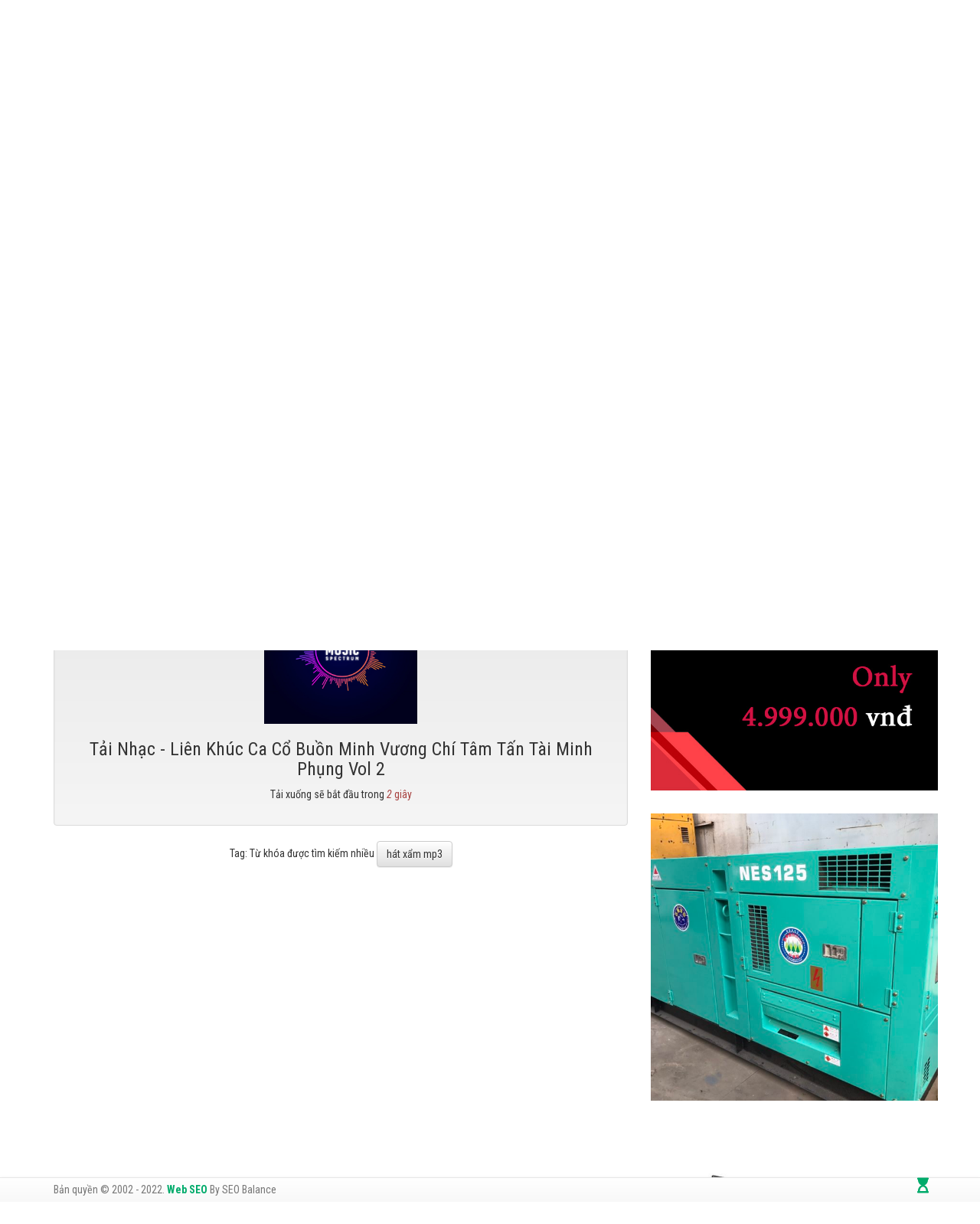

--- FILE ---
content_type: text/html; charset=utf-8
request_url: https://cailuongmp3.com/tai-nhac/lien-khuc-ca-co-buon-minh-vuong-chi-tam-tan-tai-minh-phung-vol-2
body_size: 9346
content:
<!DOCTYPE html><html lang=vi><head><meta charset=utf-8><meta http-equiv=X-UA-Compatible content="IE=edge"><meta http-equiv=audience content=General><meta http-equiv=content-language content=vi><title>T&#x1EA3;i nh&#x1EA1;c - Li&#xEA;n Kh&#xFA;c Ca C&#x1ED5; Bu&#x1ED3;n Minh V&#x1B0;&#x1A1;ng Ch&#xED; T&#xE2;m T&#x1EA5;n T&#xE0;i Minh Ph&#x1EE5;ng Vol 2 - C&#x1EA3;i L&#x1B0;&#x1A1;ng MP3</title><meta name=google-site-verification content=""><meta name=dmca-site-verification content=cHFOK0puSFpJVk05TXMzTzRHMmRNUT090><meta name=description content="Tải nhạc - Liên Khúc Ca Cổ Buồn Minh Vương Chí Tâm Tấn Tài Minh Phụng Vol 2. Tuyển Chọn Dân Ca Ví Dặm Mp3 Cổ, Xưa Và Nay Hay Nhất, Dân Ca Xứ Nghệ Mới Nhất."><meta name=keywords content="Tải nhạc - liên khúc ca cổ buồn minh vương chí tâm tấn tài minh phụng vol 2,ca vong co mp3,ca vong co moi nhat,ca vong co,ca co,ca co hay nhat,hat ca vong co,vong co hay"><meta name=viewport content="width=device-width, initial-scale=1"><meta name=robots content=index,follow><meta name=revisit-after content="1 days"><meta name=language content=Vietnamese><meta name=copyright content=cailuongmp3.com><meta name=author content=cailuongmp3.com><meta name=GENERATOR content=cailuongmp3.com><meta name=resource-type content=Document><meta name=distribution content=Global><meta name=geo.region content=VN><meta name=geo.placename content="Việt Nam"><meta name=geo.position content="10.85499 ,106.650504"><meta name=ICBM content="10.85499 ,106.650504"><meta http-equiv=content-style-type content=text/css><meta http-equiv=content-script-type content=text/javascript><link href=/favicon.ico type=image/x-icon rel=icon><link rel=alternate href=https://cailuongmp3.com/tai-nhac/lien-khuc-ca-co-buon-minh-vuong-chi-tam-tan-tai-minh-phung-vol-2 hreflang=vi-vn><link rel=canonical href=https://cailuongmp3.com/tai-nhac/lien-khuc-ca-co-buon-minh-vuong-chi-tam-tan-tai-minh-phung-vol-2><link href=/www.google-analytics.com rel=dns-prefetch><link href="/www.googletagmanager.com/" rel=dns-prefetch><meta itemprop=datePublished content=1/3/2022><meta property=fb:app_id content=415022046317264><meta property=og:type content=Tag><meta property=og:image itemprop=image content=https://cailuongmp3.com/uploads/media/audio/bb4b302c-2759-4fb2-9ea5-87751d605f5a.jpg><meta property=og:url itemprop=url content=https://cailuongmp3.com><meta property=og:title content="Liên Khúc Ca Cổ Buồn Minh Vương Chí Tâm Tấn Tài Minh Phụng Vol 2"><meta property=og:description content="Liên Khúc Ca Cổ Buồn Minh Vương Chí Tâm Tấn Tài Minh Phụng Vol 2. Tuyển Chọn Dân Ca Ví Dặm Mp3 Cổ, Xưa Và Nay Hay Nhất, Dân Ca Xứ Nghệ Mới Nhất."><meta property=article:tag content="Liên Khúc Ca Cổ Buồn Minh Vương Chí Tâm Tấn Tài Minh Phụng Vol 2"><meta property=article:section content="Liên Khúc Ca Cổ Buồn Minh Vương Chí Tâm Tấn Tài Minh Phụng Vol 2"><meta name=twitter:card value=summary><meta name=twitter:url content=https://cailuongmp3.com><meta name=twitter:title content="Liên Khúc Ca Cổ Buồn Minh Vương Chí Tâm Tấn Tài Minh Phụng Vol 2"><meta name=twitter:description content="Liên Khúc Ca Cổ Buồn Minh Vương Chí Tâm Tấn Tài Minh Phụng Vol 2. Tuyển Chọn Dân Ca Ví Dặm Mp3 Cổ, Xưa Và Nay Hay Nhất, Dân Ca Xứ Nghệ Mới Nhất."><meta name=twitter:image content=https://cailuongmp3.com/uploads/media/audio/bb4b302c-2759-4fb2-9ea5-87751d605f5a.jpg><meta name=twitter:site content="Cải Lương MP3"><meta name=twitter:creator content="Cải Lương MP3"><meta name=dc.language content=vietnamese><meta name=dc.source content=https://cailuongmp3.com><meta name=dc.title content="Liên Khúc Ca Cổ Buồn Minh Vương Chí Tâm Tấn Tài Minh Phụng Vol 2"><meta name=dc.keywords content="liên khúc ca cổ buồn minh vương chí tâm tấn tài minh phụng vol 2, ca vong co mp3, ca vong co moi nhat, ca vong co, ca co, ca co hay nhat, hat ca vong co, vong co hay"><meta name=dc.description content="Liên Khúc Ca Cổ Buồn Minh Vương Chí Tâm Tấn Tài Minh Phụng Vol 2. Tuyển Chọn Dân Ca Ví Dặm Mp3 Cổ, Xưa Và Nay Hay Nhất, Dân Ca Xứ Nghệ Mới Nhất."><meta name=dc.publisher content="Cải Lương MP3"><noscript id=deferred-styles><link rel=stylesheet href=https://use.fontawesome.com/releases/v5.0.13/css/all.css integrity=sha384-DNOHZ68U8hZfKXOrtjWvjxusGo9WQnrNx2sqG0tfsghAvtVlRW3tvkXWZh58N9jp crossorigin=anonymous><link href="https://fonts.googleapis.com/css?family=Roboto:400,500,700,400italic,500italic,700italic|Roboto+Condensed:400,700,400italic,700italic&amp;subset=latin,vietnamese,latin-ext" media=screen rel=stylesheet></noscript><link rel=stylesheet href="/theme/css/bundle.min.css?v=StOxXN7Z33pqM7nKRFtz6AlWggC7cm446T0a1aF94eo"><script type=application/ld+json>{"@context":"http://schema.org","@type":"WebSite","name":"Search Of C&#x1EA3;i L&#x1B0;&#x1A1;ng MP3","url":"https://cailuongmp3.com","potentialAction":{"@type":"SearchAction","target":"https://cailuongmp3.com/tim-kiem?v={search_term_string}","query-input":"required name=search_term_string"}}</script><noscript><img height=1 width=1 style=display:none src="https://www.facebook.com/tr?id=1167851196593362&amp;ev=PageView&amp;noscript=1"></noscript><noscript><img height=1 width=1 style=display:none src="https://www.facebook.com/tr?id=1376918409024199&amp;ev=PageView&amp;noscript=1"></noscript><script async src="https://pagead2.googlesyndication.com/pagead/js/adsbygoogle.js?client=ca-pub-8972827889671506" crossorigin=anonymous></script><body id=app><header id=header class=hidden itemscope itemtype=https://schema.org/WPHeader></header><aside id=sidebar-primary-sidebar class=hidden role=complementary aria-label="Primary Sidebar Sidebar" itemscope itemtype=https://schema.org/WPSideBar></aside><div class="navbar navbar-inverse tab-header hide"><div class=container><div class=row><div class=col-sm-3></div><div class=col-sm-9><div class="navbar-right wrapp-search"><script>function toSearch(){var txtS=document.getElementById("txtContentSearch").value;if(txtS!=""&&txtS!="Nhập từ khóa tìm kiếm...")
window.location="/tim-kiem?searchtext="+txtS+"&searchmode=exactphrase";else{return false;}}
function runScript(e){if(e.keyCode==13){toSearch();return false;}}</script><input onkeypress="return runScript(event)" id=txtContentSearch type=text class=form-control placeholder="Nhập từ khóa tìm kiếm..."> <input type=button class="btn btn-default" value="Tìm kiếm" onclick=toSearch()><div class=clr></div></div><div class="navbar-right wrapp-search"><a href=/trang/tai-khoan/video>Chia sẻ video</a>&nbsp;|&nbsp;<a href=/trang/tai-khoan/video class=link>Album ảnh</a></div></div></div></div></div><div class="navbar navbar-default" role=navigation><div class=container><div class=navbar-header><button type=button class=navbar-toggle data-toggle=collapse data-target=.navbar-collapse> <span class=sr-only>Toggle navigation</span> <span class=icon-bar></span> <span class=icon-bar></span> <span class=icon-bar></span> </button> <a class=navbar-brand href="/"> <i class="fa fa-home"></i> </a></div><div class="collapse navbar-collapse"><ul class="nav menu-3level"><li class=nav-item><a class=nav-link href=/tan-co-giao-duyen title="Tân Cổ Giao Duyên">T&#xE2;n C&#x1ED5; Giao Duy&#xEA;n</a><li class=nav-item><a class=nav-link href=/dan-ca-quan-ho title="Dân Ca Quan Họ">D&#xE2;n Ca Quan H&#x1ECD;</a><li class=nav-item><a class=nav-link href=/hat-cheo title="Hát Chèo">H&#xE1;t Ch&#xE8;o</a><li class=nav-item><a class=nav-link href=/trich-doan-tan-co title="Trích Đoạn Tân Cổ">Tr&#xED;ch &#x110;o&#x1EA1;n T&#xE2;n C&#x1ED5;</a><li class=nav-item><a class=nav-link href=/ca-vong-co title="Ca Vọng Cổ">Ca V&#x1ECD;ng C&#x1ED5;</a><li class=nav-item><a class=nav-link href=/trich-doan-cai-luong title="Trích Đoạn Cải Lương">Tr&#xED;ch &#x110;o&#x1EA1;n C&#x1EA3;i L&#x1B0;&#x1A1;ng</a><li class=nav-item><a class=nav-link href=/hat-chau-van title="Hát Chầu Văn">H&#xE1;t Ch&#x1EA7;u V&#x103;n</a><li class=nav-item><a class=nav-link href=/tuong-cai-luong title="Tuồng Cải Lương">Tu&#x1ED3;ng C&#x1EA3;i L&#x1B0;&#x1A1;ng</a><li class=nav-item><a class=nav-link href=/hat-xam title="Hát Xẩm">H&#xE1;t X&#x1EA9;m</a><li class=nav-item><a class=nav-link href=/hat-xoan title="Hát Xoan">H&#xE1;t Xoan</a><li class=nav-item><a class=nav-link href=/ca-tru title="Ca Trù">Ca Tr&#xF9;</a><li class=nav-item><a class=nav-link href=/dan-ca-vi-giam title="Dân Ca Ví Giặm">D&#xE2;n Ca V&#xED; Gi&#x1EB7;m</a><li class=nav-item><a class=nav-link href=/top-list title=Top>Top</a><li class=nav-item><a class=nav-link href=/bai-viet title=Blog>Blog</a></ul></div></div></div><div class=container><div id=main_area><div class=row><div class=col-xs-12 id=slider><div class=row><div class=col-sm-8 id=carousel-bounding-box><div class="carousel slide" id=myCarousel><div class=carousel-inner><div class="active item" data-slide-number=0><a href=/dan-ca-quan-ho title="Dân Ca Quan Họ"> <img src=/theme/images/slides/dan-ca-quan-ho-730x400.jpg alt="Dân Ca Quan Họ"> </a></div><div class=item data-slide-number=1><a href=/hat-chau-van title="Hát Chầu Văn"> <img src=/theme/images/slides/hat-chau-van-730x400.jpg alt="Hát Chầu Văn"> </a></div><div class=item data-slide-number=2><a href=/tuong-cai-luong title="Tuồng Cải Lương"> <img src=/theme/images/slides/tuong-cai-luong-730x400.jpg alt="Tuồng Cải Lương"> </a></div><div class=item data-slide-number=3><a href=/trich-doan-cai-luong title="Trích Đoạn Cải Lương"> <img src=/theme/images/slides/trich-doan-cai-luong-730x400.jpg alt="Trích Đoạn Cải Lương"> </a></div><div class=item data-slide-number=4><a href=/hat-cheo title="Hát Chèo"> <img src=/theme/images/slides/hat-cheo-730x400.jpg alt="Hát Chèo"> </a></div><div class=item data-slide-number=5><a href=# title="Tân Cổ Giao Duyên"> <img src=/theme/images/slides/tan-co-giao-duyen-730x400.jpg alt="Tân Cổ Giao Duyên"> </a></div></div><a class="left carousel-control" href=#myCarousel role=button data-slide=prev> <span class="glyphicon glyphicon-chevron-left"></span> </a> <a class="right carousel-control" href=#myCarousel role=button data-slide=next> <span class="glyphicon glyphicon-chevron-right"></span> </a></div></div><div class=col-sm-4 id=carousel-text></div><div id=slide-content style=display:none><div id=slide-content-0><h2>D&#xE2;n Ca Quan H&#x1ECD;</h2><p>T&#x1ED5;ng h&#x1EE3;p c&#xE1;c b&#xE0;i D&#xE2;n Ca Quan H&#x1ECD; Vi&#x1EC7;t Nam t&#x1EEB; x&#x1B0;a t&#x1EDB;i nay. Xem chi ti&#x1EBF;t b&#xEA;n d&#x1B0;&#x1EDB;i.<p class=sub-text>October 22 2020 - <a href=/dan-ca-quan-ho>Xem thêm</a></div><div id=slide-content-1><h2>H&#xE1;t Ch&#x1EA7;u V&#x103;n</h2><p>Tuy&#x1EC3;n t&#x1EAD;p c&#xE1;c ca kh&#xFA;c h&#xE1;t Ch&#x1EA7;u V&#x103;n hay nh&#x1EA5;t &#x1EDF; Vi&#x1EC7;t Nam. Kh&#xF4;ng th&#x1EC3; kh&#xF4;ng nghe th&#x1EED;.<p class=sub-text>October 22 2020 - <a href=/hat-chau-van>Xem thêm</a></div><div id=slide-content-2><h2>Tu&#x1ED3;ng C&#x1EA3;i L&#x1B0;&#x1A1;ng</h2><p>Nh&#x1EEF;ng v&#x1EDF; tu&#x1ED3;ng c&#x1EA3;i l&#x1B0;&#x1A1;ng t&#x1EEB; tr&#x1B0;&#x1EDB;c 1975 &#x111;&#x1EBF;n 2023 &#x111;&#x1B0;&#x1EE3;c tuy&#x1EC3;n ch&#x1ECD;n t&#x1EA1;i cailuongmp3.com<p class=sub-text>October 22 2020 - <a href=/tuong-cai-luong>Xem thêm</a></div><div id=slide-content-3><h2>Tr&#xED;ch &#x110;o&#x1EA1;n C&#x1EA3;i L&#x1B0;&#x1A1;ng</h2><p>C&#xE1;c tr&#xED;ch &#x111;o&#x1EA1;n c&#x1EA3;i l&#x1B0;&#x1A1;ng n&#x1ED5;i ti&#x1EBF;ng c&#x1EE7;a c&#xE1;c ngh&#x1EC7; s&#x129; C&#x1EA3;i L&#x1B0;&#x1A1;ng nh&#x1B0; V&#x169; Linh, Kim T&#x1EED; Long, Ng&#x1ECD;c Huy&#x1EC1;n ... hay nh&#x1EA5;t m&#x1ECD;i th&#x1EDD;i &#x111;&#x1EA1;i.<p class=sub-text>October 22 2020 - <a href=/trich-doan-cai-luong>Xem thêm</a></div><div id=slide-content-4><h2>H&#xE1;t Ch&#xE8;o</h2><p>M&#x1ED9;t ngh&#x1EC7; thu&#x1EAD;t truy&#x1EC1;n th&#x1ED1;ng mi&#x1EC1;n B&#x1EAF;c mang &#x111;&#x1EAD;m b&#x1EA3;n s&#x1EAF;c d&#xE2;n t&#x1ED9;c &#x111;&#x1B0;&#x1EE3;c t&#x1ED5;ng h&#x1EE3;p t&#x1EA1;i &#x111;&#xE2;y.<p class=sub-text>October 22 2020 - <a href=/hat-cheo>Xem thêm</a></div><div id=slide-content-5><h2>T&#xE2;n C&#x1ED5; Giao Duy&#xEA;n</h2><p>N&#xF3;i &#x111;&#x1EBF;n T&#xE2;n C&#x1ED5; Giao Duy&#xEA;n l&#xE0; n&#xF3;i &#x111;&#x1EBF;n T&#xE2;n Nh&#x1EA1;c Vi&#x1EC7;t Nam v&#xE0;o giai &#x111;o&#x1EA1;n ph&#xE1;t tri&#x1EC3;n c&#x1EE7;a n&#x1EC1;n ngh&#x1EC7; thu&#x1EAD;t Nam B&#x1ED9; n&#xF3;i ri&#xEA;ng, Vi&#x1EC7;t Nam n&#xF3;i chung.<p class=sub-text>October 22 2020 - <a href=#>Xem thêm</a></div></div></div></div></div><div class="row hidden-xs" id=slider-thumbs><ul class=hide-bullets><li class=col-sm-2><a class=thumbnail id=carousel-selector-0> <img src=/theme/images/slides/dan-ca-quan-ho-730x400.jpg alt="Dân Ca Quan Họ"> </a><li class=col-sm-2><a class=thumbnail id=carousel-selector-1> <img src=/theme/images/slides/hat-chau-van-730x400.jpg alt="Hát Chầu Văn"> </a><li class=col-sm-2><a class=thumbnail id=carousel-selector-2> <img src=/theme/images/slides/tuong-cai-luong-730x400.jpg alt="Tuồng Cải Lương"> </a><li class=col-sm-2><a class=thumbnail id=carousel-selector-3> <img src=/theme/images/slides/trich-doan-cai-luong-730x400.jpg alt="Trích Đoạn Cải Lương"> </a><li class=col-sm-2><a class=thumbnail id=carousel-selector-4> <img src=/theme/images/slides/hat-cheo-730x400.jpg alt="Hát Chèo"> </a><li class=col-sm-2><a class=thumbnail id=carousel-selector-5> <img src=/theme/images/slides/tan-co-giao-duyen-730x400.jpg alt="Tân Cổ Giao Duyên"> </a></ul></div></div></div><div class="container wrapp-content"><div class=row><div class="col-lg-8 col-md-8 col-sm-12 page-main"><div class="panel panel-default"><div class="panel-heading wrapp-heading"><h1 class=panel-title>Tải Nhạc - Li&#xEA;n Kh&#xFA;c Ca C&#x1ED5; Bu&#x1ED3;n Minh V&#x1B0;&#x1A1;ng Ch&#xED; T&#xE2;m T&#x1EA5;n T&#xE0;i Minh Ph&#x1EE5;ng Vol 2</h1><div class=breadcrumbs><a rel=v:url property=v:title href="/" title="Trang chủ">Trang chủ</a>&nbsp;<i class="fa fa-angle-right" aria-hidden=true></i>&nbsp;<a rel=v:url property=v:title href=/ca-vong-co title="Ca Vọng Cổ">Ca Vọng Cổ</a>&nbsp;<i class="fa fa-angle-right" aria-hidden=true></i>&nbsp;<span></span></div></div><div class="panel-body text-center"><div class=well><img width=200 class="crounded mx-auto d-block lazy" data-original=/theme/images/logo.jpg alt="Tải Nhạc - Liên Khúc Ca Cổ Buồn Minh Vương Chí Tâm Tấn Tài Minh Phụng Vol 2"><h3 class=card-title>Tải Nhạc - Li&#xEA;n Kh&#xFA;c Ca C&#x1ED5; Bu&#x1ED3;n Minh V&#x1B0;&#x1A1;ng Ch&#xED; T&#xE2;m T&#x1EA5;n T&#xE0;i Minh Ph&#x1EE5;ng Vol 2</h3><p class=card-text>Tải xuống sẽ bắt đầu trong <span class=text-danger><i id=download-audio>5</i> giây</span></p><a id=link-audio href=/uploads/media/mp3/ed26bc0b-9740-4b8e-878c-1bf1fe9b76c1.mp3 target=_blank class="btn btn-primary hide">Tải nhạc MP3 về máy tính.</a></div><p>Tag: Từ kh&oacute;a được t&igrave;m kiếm nhiều <a class="btn btn-default" href=/hat-xam title="hát xẩm mp3">h&aacute;t xẩm mp3</a></div></div></div><div class="col-lg-4 col-md-4 col-sm-12 panel-news-left"><div class="panel panel-default"><div class=panel-body><a href=https://seobalance.net/web class=navbar-right title="web seo"> <img src=/uploads/media/banner/b827203f-7c2c-4bc8-a249-10e161fd8770.jpg alt="web seo"> </a></div></div><div class="panel panel-default"><div class=panel-body><a href=https://banmayphatdiencu.vn/may-phat-dien-cu class=navbar-right title="may phat dien 3 pha"> <img src=/uploads/media/banner/3a4ead0e-6f87-4973-97a6-69e0c4b78c11.jpg alt="may phat dien 3 pha"> </a></div></div><div class="panel panel-default"><div class=panel-body><a href=https://dienmayminh.com/tivi-cu class=navbar-right title="tivi cu"> <img src=/uploads/media/banner/2be29bf1-ed72-4dfb-a231-bf26bef98070.jpg alt="tivi cu"> </a></div></div><div class="panel panel-default"><div class="panel-heading wrapp-heading text-center"><h3 class=panel-title>Tìm kiếm nhiều nhất</h3></div><div class=panel-body><p bis_size="{&#34;x&#34;:20,&#34;y&#34;:20,&#34;w&#34;:822,&#34;h&#34;:62,&#34;abs_x&#34;:555,&#34;abs_y&#34;:244}"><a bis_size="{&#34;x&#34;:20,&#34;y&#34;:22,&#34;w&#34;:75,&#34;h&#34;:14,&#34;abs_x&#34;:555,&#34;abs_y&#34;:246}" class="btn btn-default" href=/hat-xam title="hát xẩm mp3">h&aacute;t xẩm mp3</a><a bis_size="{&#34;x&#34;:95,&#34;y&#34;:22,&#34;w&#34;:78,&#34;h&#34;:14,&#34;abs_x&#34;:630,&#34;abs_y&#34;:246}" class="btn btn-default" href=/hat-xoan title="hát xoan mp3">h&aacute;t xoan mp3</a><a bis_size="{&#34;x&#34;:173,&#34;y&#34;:22,&#34;w&#34;:131,&#34;h&#34;:14,&#34;abs_x&#34;:708,&#34;abs_y&#34;:246}" class="btn btn-default" href=/tan-co-giao-duyen title="tân cổ giao duyên mp3">t&acirc;n cổ giao duy&ecirc;n mp3</a><a bis_size="{&#34;x&#34;:305,&#34;y&#34;:22,&#34;w&#34;:118,&#34;h&#34;:14,&#34;abs_x&#34;:840,&#34;abs_y&#34;:246}" class="btn btn-default" href=/dan-ca-quan-ho title="dân ca quan họ mp3">d&acirc;n ca quan họ mp3</a><a bis_size="{&#34;x&#34;:424,&#34;y&#34;:22,&#34;w&#34;:78,&#34;h&#34;:14,&#34;abs_x&#34;:959,&#34;abs_y&#34;:246}" class="btn btn-default" href=/hat-cheo title="hát chèo mp3">h&aacute;t ch&egrave;o mp3</a><a bis_size="{&#34;x&#34;:502,&#34;y&#34;:22,&#34;w&#34;:125,&#34;h&#34;:14,&#34;abs_x&#34;:1037,&#34;abs_y&#34;:246}" class="btn btn-default" href=/trich-doan-tan-co title="trích đoạn tân cổ mp3">tr&iacute;ch đoạn t&acirc;n cổ mp3</a><a bis_size="{&#34;x&#34;:628,&#34;y&#34;:22,&#34;w&#34;:91,&#34;h&#34;:14,&#34;abs_x&#34;:1163,&#34;abs_y&#34;:246}" class="btn btn-default" href=/ca-vong-co title="ca vọng cổ mp3">ca vọng cổ mp3</a><a bis_size="{&#34;x&#34;:20,&#34;y&#34;:22,&#34;w&#34;:816,&#34;h&#34;:35,&#34;abs_x&#34;:555,&#34;abs_y&#34;:246}" class="btn btn-default" href=/trich-doan-cai-luong title="trích đoạn cải lương mp3">tr&iacute;ch đoạn cải lương mp3</a><a bis_size="{&#34;x&#34;:45,&#34;y&#34;:43,&#34;w&#34;:103,&#34;h&#34;:14,&#34;abs_x&#34;:580,&#34;abs_y&#34;:267}" class="btn btn-default" href=/hat-chau-van title="hát chầu văn mp3">h&aacute;t chầu văn mp3</a><a bis_size="{&#34;x&#34;:148,&#34;y&#34;:43,&#34;w&#34;:119,&#34;h&#34;:14,&#34;abs_x&#34;:683,&#34;abs_y&#34;:267}" class="btn btn-default" href=/tuong-cai-luong title="tuồng cải lương mp3">tuồng cải lương mp3</a><a bis_size="{&#34;x&#34;:268,&#34;y&#34;:43,&#34;w&#34;:61,&#34;h&#34;:14,&#34;abs_x&#34;:803,&#34;abs_y&#34;:267}" class="btn btn-default" href=/ca-tru title="ca trù mp3">ca tr&ugrave; mp3</a><a bis_size="{&#34;x&#34;:329,&#34;y&#34;:43,&#34;w&#34;:110,&#34;h&#34;:14,&#34;abs_x&#34;:864,&#34;abs_y&#34;:267}" class="btn btn-default" href=/dan-ca-vi-giam title="dân ca ví giặm mp3">d&acirc;n ca v&iacute; dặm mp3</a><a bis_size="{&#34;x&#34;:440,&#34;y&#34;:43,&#34;w&#34;:46,&#34;h&#34;:14,&#34;abs_x&#34;:975,&#34;abs_y&#34;:267}" class="btn btn-default" href=/hat-xam title="hát xẩm">h&aacute;t xẩm</a><a bis_size="{&#34;x&#34;:486,&#34;y&#34;:43,&#34;w&#34;:49,&#34;h&#34;:14,&#34;abs_x&#34;:1021,&#34;abs_y&#34;:267}" class="btn btn-default" href=/hat-xoan title="hát xoan">h&aacute;t xoan</a><a bis_size="{&#34;x&#34;:536,&#34;y&#34;:43,&#34;w&#34;:102,&#34;h&#34;:14,&#34;abs_x&#34;:1071,&#34;abs_y&#34;:267}" class="btn btn-default" href=/tan-co-giao-duyen title="tân cổ giao duyên">t&acirc;n cổ giao duy&ecirc;n</a><a bis_size="{&#34;x&#34;:639,&#34;y&#34;:43,&#34;w&#34;:89,&#34;h&#34;:14,&#34;abs_x&#34;:1174,&#34;abs_y&#34;:267}" class="btn btn-default" href=/dan-ca-quan-ho title="dân ca quan họ">d&acirc;n ca quan họ</a><a bis_size="{&#34;x&#34;:728,&#34;y&#34;:43,&#34;w&#34;:49,&#34;h&#34;:14,&#34;abs_x&#34;:1263,&#34;abs_y&#34;:267}" class="btn btn-default" href=/hat-cheo title="hát chèo">h&aacute;t ch&egrave;o</a><a bis_size="{&#34;x&#34;:20,&#34;y&#34;:43,&#34;w&#34;:816,&#34;h&#34;:35,&#34;abs_x&#34;:555,&#34;abs_y&#34;:267}" class="btn btn-default" href=/trich-doan-tan-co title="trích đoạn tân cổ">tr&iacute;ch đoạn t&acirc;n cổ</a><a bis_size="{&#34;x&#34;:55,&#34;y&#34;:63,&#34;w&#34;:62,&#34;h&#34;:14,&#34;abs_x&#34;:590,&#34;abs_y&#34;:287}" class="btn btn-default" href=/ca-vong-co title="ca vọng cổ">ca vọng cổ</a><a bis_size="{&#34;x&#34;:118,&#34;y&#34;:63,&#34;w&#34;:116,&#34;h&#34;:14,&#34;abs_x&#34;:653,&#34;abs_y&#34;:287}" class="btn btn-default" href=/trich-doan-cai-luong title="trích đoạn cải lương">tr&iacute;ch đoạn cải lương</a><a bis_size="{&#34;x&#34;:234,&#34;y&#34;:63,&#34;w&#34;:74,&#34;h&#34;:14,&#34;abs_x&#34;:769,&#34;abs_y&#34;:287}" class="btn btn-default" href=/hat-chau-van title="hát chầu văn">h&aacute;t chầu văn</a><a bis_size="{&#34;x&#34;:308,&#34;y&#34;:63,&#34;w&#34;:90,&#34;h&#34;:14,&#34;abs_x&#34;:843,&#34;abs_y&#34;:287}" class="btn btn-default" href=/tuong-cai-luong title="tuồng cải lương">tuồng cải lương</a><a bis_size="{&#34;x&#34;:399,&#34;y&#34;:63,&#34;w&#34;:32,&#34;h&#34;:14,&#34;abs_x&#34;:934,&#34;abs_y&#34;:287}" class="btn btn-default" href=/ca-tru title="ca trù mp3">ca tr&ugrave;</a><a bis_size="{&#34;x&#34;:432,&#34;y&#34;:63,&#34;w&#34;:81,&#34;h&#34;:14,&#34;abs_x&#34;:967,&#34;abs_y&#34;:287}" class="btn btn-default" href=/dan-ca-vi-giam title="dân ca ví giặm">d&acirc;n ca v&iacute; dặm</a>&nbsp;<a bis_size="{&#34;x&#34;:517,&#34;y&#34;:63,&#34;w&#34;:168,&#34;h&#34;:14,&#34;abs_x&#34;:1052,&#34;abs_y&#34;:287}" href=https://banmayphatdiencu.vn/thu-mua-may-phat-dien title="thu mua máy phát điện 3 pha">thu mua m&aacute;y ph&aacute;t điện 3 pha</a>&nbsp;<a bis_size="{&#34;x&#34;:689,&#34;y&#34;:63,&#34;w&#34;:135,&#34;h&#34;:14,&#34;abs_x&#34;:1224,&#34;abs_y&#34;:287}" href=https://banmayphatdiencu.vn/may-phat-dien-cu title="máy phát điện 3 pha cũ">m&aacute;y ph&aacute;t điện 3 pha cũ</a></div></div><div class="panel panel-default"><div class="panel-heading wrapp-heading text-center"><h3 class=panel-title><a href=/top-list> Top List xem nhiều nhất </a></h3></div><div class="panel-body service-left"><div class=box-news><h5 class=title><i class="fa fa-list-alt"></i> <a href=/top-list/ca-khuc-tan-co-giao-duyen-hay-nhat-tuyen-chon title="TOP 10  Ca Khúc Tân Cổ Giao Duyên Hay Nhất Tuyển Chọn">TOP 10 Ca Kh&#xFA;c T&#xE2;n C&#x1ED5; Giao Duy&#xEA;n Hay Nh&#x1EA5;t Tuy&#x1EC3;n Ch&#x1ECD;n</a></h5></div><div class=box-news><h5 class=title><i class="fa fa-list-alt"></i> <a href=/top-list/ca-khuc-dan-ca-quan-ho-nghe-nhieu-nhat title="TOP 10  Ca khúc Dân Ca Quan Họ nghe nhiều nhất">TOP 10 Ca kh&#xFA;c D&#xE2;n Ca Quan H&#x1ECD; nghe nhi&#x1EC1;u nh&#x1EA5;t</a></h5></div><div class=box-news><h5 class=title><i class="fa fa-list-alt"></i> <a href=/top-list/ca-khuc-hat-cheo-duoc-binh-chon-nhieu-nhat title="TOP 10  Ca khúc Hát Chèo được bình chọn nhiều nhất">TOP 10 Ca kh&#xFA;c H&#xE1;t Ch&#xE8;o &#x111;&#x1B0;&#x1EE3;c b&#xEC;nh ch&#x1ECD;n nhi&#x1EC1;u nh&#x1EA5;t</a></h5></div><div class=box-news><h5 class=title><i class="fa fa-list-alt"></i> <a href=/top-list/ca-khuc-hat-cheo-mp3-hay-nhat title="TOP 10  Ca khúc Hát Chèo mp3 hay nhất">TOP 10 Ca kh&#xFA;c H&#xE1;t Ch&#xE8;o mp3 hay nh&#x1EA5;t</a></h5></div><div class=box-news><h5 class=title><i class="fa fa-list-alt"></i> <a href=/top-list/ca-khuc-hat-cheo-nghe-nhieu-nhat title="TOP 10  Ca khúc Hát Chèo nghe nhiều nhất">TOP 10 Ca kh&#xFA;c H&#xE1;t Ch&#xE8;o nghe nhi&#x1EC1;u nh&#x1EA5;t</a></h5></div><div class=box-news><h5 class=title><i class="fa fa-list-alt"></i> <a href=/top-list/ca-khuc-trich-doan-cai-luong-hay-nhat-tuyen-chon title="TOP 5  Ca Khúc Trích Đoạn Cải Lương Hay Nhất Tuyển Chọn">TOP 5 Ca Kh&#xFA;c Tr&#xED;ch &#x110;o&#x1EA1;n C&#x1EA3;i L&#x1B0;&#x1A1;ng Hay Nh&#x1EA5;t Tuy&#x1EC3;n Ch&#x1ECD;n</a></h5></div><div class=box-news><h5 class=title><i class="fa fa-list-alt"></i> <a href=/top-list/ca-khuc-trich-doan-cai-luong-mp3-hay-nhat title="TOP 5  Ca khúc Trích Đoạn Cải Lương mp3 hay nhất">TOP 5 Ca kh&#xFA;c Tr&#xED;ch &#x110;o&#x1EA1;n C&#x1EA3;i L&#x1B0;&#x1A1;ng mp3 hay nh&#x1EA5;t</a></h5></div><div class=box-news><h5 class=title><i class="fa fa-list-alt"></i> <a href=/top-list/ca-khuc-trich-doan-cai-luong-nghe-nhieu-nhat title="TOP 5  Ca khúc Trích Đoạn Cải Lương nghe nhiều nhất">TOP 5 Ca kh&#xFA;c Tr&#xED;ch &#x110;o&#x1EA1;n C&#x1EA3;i L&#x1B0;&#x1A1;ng nghe nhi&#x1EC1;u nh&#x1EA5;t</a></h5></div><div class=box-news><h5 class=title><i class="fa fa-list-alt"></i> <a href=/top-list/ca-khuc-hat-chau-van-tai-nhieu-nhat title="TOP 5  Ca khúc Hát Chầu Văn tải nhiều nhất">TOP 5 Ca kh&#xFA;c H&#xE1;t Ch&#x1EA7;u V&#x103;n t&#x1EA3;i nhi&#x1EC1;u nh&#x1EA5;t</a></h5></div><div class=box-news><h5 class=title><i class="fa fa-list-alt"></i> <a href=/top-list/ca-khuc-hat-chau-van-nghe-nhieu-nhat title="TOP 5  Ca khúc Hát Chầu Văn nghe nhiều nhất">TOP 5 Ca kh&#xFA;c H&#xE1;t Ch&#x1EA7;u V&#x103;n nghe nhi&#x1EC1;u nh&#x1EA5;t</a></h5></div><div class=box-news><h5 class=title><i class="fa fa-list-alt"></i> <a href=/top-list/ca-khuc-hat-xoan-tai-nhieu-nhat title="TOP 5  Ca khúc Hát Xoan  tải nhiều nhất">TOP 5 Ca kh&#xFA;c H&#xE1;t Xoan t&#x1EA3;i nhi&#x1EC1;u nh&#x1EA5;t</a></h5></div><div class=box-news><h5 class=title><i class="fa fa-list-alt"></i> <a href=/top-list/ca-khuc-ca-tru-duoc-binh-chon-nhieu-nhat title="TOP 10  Ca khúc Ca Trù được bình chọn nhiều nhất">TOP 10 Ca kh&#xFA;c Ca Tr&#xF9; &#x111;&#x1B0;&#x1EE3;c b&#xEC;nh ch&#x1ECD;n nhi&#x1EC1;u nh&#x1EA5;t</a></h5></div><div class=box-news><h5 class=title><i class="fa fa-list-alt"></i> <a href=/top-list/ca-khuc-ca-tru-hay-nhat-tuyen-chon title="TOP 10  Ca Khúc Ca Trù Hay Nhất Tuyển Chọn">TOP 10 Ca Kh&#xFA;c Ca Tr&#xF9; Hay Nh&#x1EA5;t Tuy&#x1EC3;n Ch&#x1ECD;n</a></h5></div><div class=box-news><h5 class=title><i class="fa fa-list-alt"></i> <a href=/top-list/ca-khuc-ca-tru-mp3-hay-nhat title="TOP 10  Ca khúc Ca Trù mp3 hay nhất">TOP 10 Ca kh&#xFA;c Ca Tr&#xF9; mp3 hay nh&#x1EA5;t</a></h5></div><div class=box-news><h5 class=title><i class="fa fa-list-alt"></i> <a href=/top-list/ca-khuc-ca-tru-nghe-nhieu-nhat title="TOP 10  Ca khúc Ca Trù nghe nhiều nhất">TOP 10 Ca kh&#xFA;c Ca Tr&#xF9; nghe nhi&#x1EC1;u nh&#x1EA5;t</a></h5></div><div class=box-news><h5 class=title><i class="fa fa-list-alt"></i> <a href=/top-list/ca-khuc-dan-ca-vi-giam-mp3-hay-nhat title="TOP 10  Ca khúc dân ca ví giặm mp3 hay nhất">TOP 10 Ca kh&#xFA;c d&#xE2;n ca v&#xED; gi&#x1EB7;m mp3 hay nh&#x1EA5;t</a></h5></div><div class=box-news><h5 class=title><i class="fa fa-list-alt"></i> <a href=/top-list/ca-khuc-dan-ca-vi-giam-duoc-binh-chon-nhieu-nhat title="TOP 10  Ca khúc dân ca ví giặm được bình chọn nhiều nhất">TOP 10 Ca kh&#xFA;c d&#xE2;n ca v&#xED; gi&#x1EB7;m &#x111;&#x1B0;&#x1EE3;c b&#xEC;nh ch&#x1ECD;n nhi&#x1EC1;u nh&#x1EA5;t</a></h5></div><div class=box-news><h5 class=title><i class="fa fa-list-alt"></i> <a href=/top-list/ca-khuc-dan-ca-vi-giam-hay-nhat title="TOP 10  Ca khúc dân ca ví giặm hay nhất">TOP 10 Ca kh&#xFA;c d&#xE2;n ca v&#xED; gi&#x1EB7;m hay nh&#x1EA5;t</a></h5></div><div class=box-news><h5 class=title><i class="fa fa-list-alt"></i> <a href=/top-list/ca-khuc-dan-ca-vi-giam-xem-nhieu-nhat title="TOP 10  Ca khúc dân ca ví giặm xem nhiều nhất">TOP 10 Ca kh&#xFA;c d&#xE2;n ca v&#xED; gi&#x1EB7;m xem nhi&#x1EC1;u nh&#x1EA5;t</a></h5></div><div class=box-news><h5 class=title><i class="fa fa-list-alt"></i> <a href=/top-list/ca-khuc-dan-ca-vi-giam-nghe-nhieu-nhat title="TOP 10  Ca khúc dân ca ví giặm nghe nhiều nhất">TOP 10 Ca kh&#xFA;c d&#xE2;n ca v&#xED; gi&#x1EB7;m nghe nhi&#x1EC1;u nh&#x1EA5;t</a></h5></div></div></div><div class="panel panel-default"><div class="panel-heading wrapp-heading text-center"><h3 class=panel-title><a href=/nhac title="Cải Lương MP3"> C&#x1EA3;i L&#x1B0;&#x1A1;ng MP3 mới nhất </a></h3><a href=/nhac class=readmore>Đọc thêm</a></div><div class="panel-body btn-keylink"><div class=box-news><div class=col-xs-4><a href=/nhung-bai-hat-ca-tru-hay-nhat-tuyen-chon-phan-1 title="Những Bài Hát Ca Trù Hay Nhất Tuyển Chọn Phần 1" class=thumb> <img width=320 class=img-responsive src=/uploads/media/audio/30b817ac-8b3d-4898-afd2-84bbf24a1180.jpg alt="Những Bài Hát Ca Trù Hay Nhất Tuyển Chọn Phần 1"> </a></div><div class=col-xs-8><h5><a href=/nhung-bai-hat-ca-tru-hay-nhat-tuyen-chon-phan-1 title="Những Bài Hát Ca Trù Hay Nhất Tuyển Chọn Phần 1">Nh&#x1EEF;ng B&#xE0;i H&#xE1;t Ca Tr&#xF9; Hay Nh&#x1EA5;t Tuy&#x1EC3;n Ch&#x1ECD;n Ph&#x1EA7;n 1</a><span class=view>&nbsp;<i class="fa fa-eye" aria-hidden=true></i>&nbsp;<sup>5428</sup></span></h5><span class=date><i class="fa fa-calendar" aria-hidden=true></i>&nbsp;1/3/2022</span> - <span class=date><i class="fa fa-headphones" aria-hidden=true></i>&nbsp;50:00</span></div><div class=clr></div></div><div class=box-news><div class=col-xs-4><a href=/nhung-bai-hat-ca-tru-hay-nhat-tuyen-chon-phan-2 title="Những Bài Hát Ca Trù Hay Nhất Tuyển Chọn Phần 2" class=thumb> <img width=320 class=img-responsive src=/uploads/media/audio/30b817ac-8b3d-4898-afd2-84bbf24a1180.jpg alt="Những Bài Hát Ca Trù Hay Nhất Tuyển Chọn Phần 2"> </a></div><div class=col-xs-8><h5><a href=/nhung-bai-hat-ca-tru-hay-nhat-tuyen-chon-phan-2 title="Những Bài Hát Ca Trù Hay Nhất Tuyển Chọn Phần 2">Nh&#x1EEF;ng B&#xE0;i H&#xE1;t Ca Tr&#xF9; Hay Nh&#x1EA5;t Tuy&#x1EC3;n Ch&#x1ECD;n Ph&#x1EA7;n 2</a><span class=view>&nbsp;<i class="fa fa-eye" aria-hidden=true></i>&nbsp;<sup>5340</sup></span></h5><span class=date><i class="fa fa-calendar" aria-hidden=true></i>&nbsp;1/3/2022</span> - <span class=date><i class="fa fa-headphones" aria-hidden=true></i>&nbsp;1:01:24</span></div><div class=clr></div></div><div class=box-news><div class=col-xs-4><a href=/tuyen-tap-nhung-bai-hat-ca-tru-tuyet-dinh-cua-quach-thi-ho title="Tuyển Tập Những Bài Hát Ca Trù Tuyệt Đỉnh Của Quách Thị Hồ" class=thumb> <img width=320 class=img-responsive src=/uploads/media/audio/cb992e2c-623f-4409-ab1a-dee2a1979d00.jpg alt="Tuyển Tập Những Bài Hát Ca Trù Tuyệt Đỉnh Của Quách Thị Hồ"> </a></div><div class=col-xs-8><h5><a href=/tuyen-tap-nhung-bai-hat-ca-tru-tuyet-dinh-cua-quach-thi-ho title="Tuyển Tập Những Bài Hát Ca Trù Tuyệt Đỉnh Của Quách Thị Hồ">Tuy&#x1EC3;n T&#x1EAD;p Nh&#x1EEF;ng B&#xE0;i H&#xE1;t Ca Tr&#xF9; Tuy&#x1EC7;t &#x110;&#x1EC9;nh C&#x1EE7;a Qu&#xE1;ch Th&#x1ECB; H&#x1ED3;</a><span class=view>&nbsp;<i class="fa fa-eye" aria-hidden=true></i>&nbsp;<sup>4953</sup></span></h5><span class=date><i class="fa fa-calendar" aria-hidden=true></i>&nbsp;1/3/2022</span> - <span class=date><i class="fa fa-headphones" aria-hidden=true></i>&nbsp;24:07</span></div><div class=clr></div></div><div class=box-news><div class=col-xs-4><a href=/chon-loc-ca-tru-duoc-nghe-nhieu-nhat-cua-viet-nam title="Chọn Lọc Ca Trù Được Nghe Nhiều Nhất Của Việt Nam" class=thumb> <img width=320 class=img-responsive src=/uploads/media/audio/f9f83543-d180-402d-8aee-8401ac346d73.jpg alt="Chọn Lọc Ca Trù Được Nghe Nhiều Nhất Của Việt Nam"> </a></div><div class=col-xs-8><h5><a href=/chon-loc-ca-tru-duoc-nghe-nhieu-nhat-cua-viet-nam title="Chọn Lọc Ca Trù Được Nghe Nhiều Nhất Của Việt Nam">Ch&#x1ECD;n L&#x1ECD;c Ca Tr&#xF9; &#x110;&#x1B0;&#x1EE3;c Nghe Nhi&#x1EC1;u Nh&#x1EA5;t C&#x1EE7;a Vi&#x1EC7;t Nam</a><span class=view>&nbsp;<i class="fa fa-eye" aria-hidden=true></i>&nbsp;<sup>4995</sup></span></h5><span class=date><i class="fa fa-calendar" aria-hidden=true></i>&nbsp;1/3/2022</span> - <span class=date><i class="fa fa-headphones" aria-hidden=true></i>&nbsp;52:28</span></div><div class=clr></div></div><div class=box-news><div class=col-xs-4><a href=/lien-khuc-ca-tru-hong-hong-tuyet-tuyet-hay-va-mui-nhat title="Liên Khúc Ca Trù Hồng Hồng Tuyết Tuyết Hay Và Mùi Nhất" class=thumb> <img width=320 class=img-responsive src=/uploads/media/audio/0a5c3969-46bd-4969-b5e7-cf9781d7aeec.jpg alt="Liên Khúc Ca Trù Hồng Hồng Tuyết Tuyết Hay Và Mùi Nhất"> </a></div><div class=col-xs-8><h5><a href=/lien-khuc-ca-tru-hong-hong-tuyet-tuyet-hay-va-mui-nhat title="Liên Khúc Ca Trù Hồng Hồng Tuyết Tuyết Hay Và Mùi Nhất">Li&#xEA;n Kh&#xFA;c Ca Tr&#xF9; H&#x1ED3;ng H&#x1ED3;ng Tuy&#x1EBF;t Tuy&#x1EBF;t Hay V&#xE0; M&#xF9;i Nh&#x1EA5;t</a><span class=view>&nbsp;<i class="fa fa-eye" aria-hidden=true></i>&nbsp;<sup>5170</sup></span></h5><span class=date><i class="fa fa-calendar" aria-hidden=true></i>&nbsp;1/3/2022</span> - <span class=date><i class="fa fa-headphones" aria-hidden=true></i>&nbsp;53:32</span></div><div class=clr></div></div><div class=box-news><div class=col-xs-4><a href=/ca-tru-traditional-music-in-viet-nam title="Ca Tru - Traditional Music In Viet Nam" class=thumb> <img width=320 class=img-responsive src=/uploads/media/audio/3d209215-3524-4bb3-950d-9545278db77b.jpg alt="Ca Tru - Traditional Music In Viet Nam"> </a></div><div class=col-xs-8><h5><a href=/ca-tru-traditional-music-in-viet-nam title="Ca Tru - Traditional Music In Viet Nam">Ca Tru - Traditional Music In Viet Nam</a><span class=view>&nbsp;<i class="fa fa-eye" aria-hidden=true></i>&nbsp;<sup>5201</sup></span></h5><span class=date><i class="fa fa-calendar" aria-hidden=true></i>&nbsp;1/3/2022</span> - <span class=date><i class="fa fa-headphones" aria-hidden=true></i>&nbsp;09:06</span></div><div class=clr></div></div><div class=box-news><div class=col-xs-4><a href=/nhung-ca-khuc-hat-a-dao-trong-album-dem-a-dao-tuyet-dinh title="Những Ca Khúc Hát Ả Đào Trong Album Đêm Ả Đào Tuyệt Đỉnh" class=thumb> <img width=320 class=img-responsive src=/uploads/media/audio/e954f0b4-4533-48af-9881-04e6ea0899a7.jpg alt="Những Ca Khúc Hát Ả Đào Trong Album Đêm Ả Đào Tuyệt Đỉnh"> </a></div><div class=col-xs-8><h5><a href=/nhung-ca-khuc-hat-a-dao-trong-album-dem-a-dao-tuyet-dinh title="Những Ca Khúc Hát Ả Đào Trong Album Đêm Ả Đào Tuyệt Đỉnh">Nh&#x1EEF;ng Ca Kh&#xFA;c H&#xE1;t &#x1EA2; &#x110;&#xE0;o Trong Album &#x110;&#xEA;m &#x1EA2; &#x110;&#xE0;o Tuy&#x1EC7;t &#x110;&#x1EC9;nh</a><span class=view>&nbsp;<i class="fa fa-eye" aria-hidden=true></i>&nbsp;<sup>5178</sup></span></h5><span class=date><i class="fa fa-calendar" aria-hidden=true></i>&nbsp;1/3/2022</span> - <span class=date><i class="fa fa-headphones" aria-hidden=true></i>&nbsp;39:34</span></div><div class=clr></div></div><div class=box-news><div class=col-xs-4><a href=/nhung-bai-hat-ca-tru-hay-nhat-hong-hong-tuyet-tuyet-ca-tru-nsut-thuy-dat title="Những Bài Hát Ca Trù Hay Nhất Hồng Hồng Tuyết Tuyết Ca Trù NSƯT Thúy Đạt" class=thumb> <img width=320 class=img-responsive src=/uploads/media/audio/2bf8539b-fda4-449a-b58f-1be0bd5f2a4e.jpg alt="Những Bài Hát Ca Trù Hay Nhất Hồng Hồng Tuyết Tuyết Ca Trù NSƯT Thúy Đạt"> </a></div><div class=col-xs-8><h5><a href=/nhung-bai-hat-ca-tru-hay-nhat-hong-hong-tuyet-tuyet-ca-tru-nsut-thuy-dat title="Những Bài Hát Ca Trù Hay Nhất Hồng Hồng Tuyết Tuyết Ca Trù NSƯT Thúy Đạt">Nh&#x1EEF;ng B&#xE0;i H&#xE1;t Ca Tr&#xF9; Hay Nh&#x1EA5;t H&#x1ED3;ng H&#x1ED3;ng Tuy&#x1EBF;t Tuy&#x1EBF;t Ca Tr&#xF9; NS&#x1AF;T Th&#xFA;y &#x110;&#x1EA1;t</a><span class=view>&nbsp;<i class="fa fa-eye" aria-hidden=true></i>&nbsp;<sup>5074</sup></span></h5><span class=date><i class="fa fa-calendar" aria-hidden=true></i>&nbsp;1/3/2022</span> - <span class=date><i class="fa fa-headphones" aria-hidden=true></i>&nbsp;55:00</span></div><div class=clr></div></div><div class=box-news><div class=col-xs-4><a href=/ca-tru-tay-ho-hoai-co title="Ca Trù Tây Hồ Hoài Cổ" class=thumb> <img width=320 class=img-responsive src=/uploads/media/audio/37363b7a-0032-4bf5-bac5-62f6dc8eac17.jpg alt="Ca Trù Tây Hồ Hoài Cổ"> </a></div><div class=col-xs-8><h5><a href=/ca-tru-tay-ho-hoai-co title="Ca Trù Tây Hồ Hoài Cổ">Ca Tr&#xF9; T&#xE2;y H&#x1ED3; Ho&#xE0;i C&#x1ED5;</a><span class=view>&nbsp;<i class="fa fa-eye" aria-hidden=true></i>&nbsp;<sup>5103</sup></span></h5><span class=date><i class="fa fa-calendar" aria-hidden=true></i>&nbsp;1/3/2022</span> - <span class=date><i class="fa fa-headphones" aria-hidden=true></i>&nbsp;06:31</span></div><div class=clr></div></div><div class=box-news><div class=col-xs-4><a href=/nhung-bai-hat-ca-tru-hay-nhat-tuyen-chon title="Những Bài Hát Ca Trù Hay Nhất Tuyển Chọn" class=thumb> <img width=320 class=img-responsive src=/uploads/media/audio/3d2c9ebe-aebd-4978-88d3-aa5876cc7014.jpg alt="Những Bài Hát Ca Trù Hay Nhất Tuyển Chọn"> </a></div><div class=col-xs-8><h5><a href=/nhung-bai-hat-ca-tru-hay-nhat-tuyen-chon title="Những Bài Hát Ca Trù Hay Nhất Tuyển Chọn">Nh&#x1EEF;ng B&#xE0;i H&#xE1;t Ca Tr&#xF9; Hay Nh&#x1EA5;t Tuy&#x1EC3;n Ch&#x1ECD;n</a><span class=view>&nbsp;<i class="fa fa-eye" aria-hidden=true></i>&nbsp;<sup>5290</sup></span></h5><span class=date><i class="fa fa-calendar" aria-hidden=true></i>&nbsp;1/3/2022</span> - <span class=date><i class="fa fa-headphones" aria-hidden=true></i>&nbsp;40:00</span></div><div class=clr></div></div><div class=box-news><div class=col-xs-4><a href=/nhung-bai-hat-ca-tru-hay-nhat-tuyen-chon-hat-van-hat-xam-vong-khuc-ngan-nam title="Những Bài Hát Ca Trù Hay Nhất Tuyển Chọn Hát Văn, Hát Xẩm Vọng Khúc Ngàn Năm" class=thumb> <img width=320 class=img-responsive src=/uploads/media/audio/4da4ed64-8501-4309-b918-35fa35ff77e1.gif alt="Những Bài Hát Ca Trù Hay Nhất Tuyển Chọn Hát Văn, Hát Xẩm Vọng Khúc Ngàn Năm"> </a></div><div class=col-xs-8><h5><a href=/nhung-bai-hat-ca-tru-hay-nhat-tuyen-chon-hat-van-hat-xam-vong-khuc-ngan-nam title="Những Bài Hát Ca Trù Hay Nhất Tuyển Chọn Hát Văn, Hát Xẩm Vọng Khúc Ngàn Năm">Nh&#x1EEF;ng B&#xE0;i H&#xE1;t Ca Tr&#xF9; Hay Nh&#x1EA5;t Tuy&#x1EC3;n Ch&#x1ECD;n H&#xE1;t V&#x103;n, H&#xE1;t X&#x1EA9;m V&#x1ECD;ng Kh&#xFA;c Ng&#xE0;n N&#x103;m</a><span class=view>&nbsp;<i class="fa fa-eye" aria-hidden=true></i>&nbsp;<sup>5124</sup></span></h5><span class=date><i class="fa fa-calendar" aria-hidden=true></i>&nbsp;1/3/2022</span> - <span class=date><i class="fa fa-headphones" aria-hidden=true></i>&nbsp;40:00</span></div><div class=clr></div></div><div class=box-news><div class=col-xs-4><a href=/ca-trutay-ho-hoai-co title="Ca Trù-Tây Hồ Hoài Cổ" class=thumb> <img width=320 class=img-responsive src=/uploads/media/audio/9db331d3-f4d7-48e9-9a32-d669934aef0d.jpg alt="Ca Trù-Tây Hồ Hoài Cổ"> </a></div><div class=col-xs-8><h5><a href=/ca-trutay-ho-hoai-co title="Ca Trù-Tây Hồ Hoài Cổ">Ca Tr&#xF9;-T&#xE2;y H&#x1ED3; Ho&#xE0;i C&#x1ED5;</a><span class=view>&nbsp;<i class="fa fa-eye" aria-hidden=true></i>&nbsp;<sup>5264</sup></span></h5><span class=date><i class="fa fa-calendar" aria-hidden=true></i>&nbsp;1/3/2022</span> - <span class=date><i class="fa fa-headphones" aria-hidden=true></i>&nbsp;10:20</span></div><div class=clr></div></div><div class=box-news><div class=col-xs-4><a href=/tuyen-chon-dan-ca-xu-nghe-xuan-qua-mien-vi-giam title="Tuyển Chọn Dân Ca Xứ Nghệ - Xuân Qua Miền Ví Giặm" class=thumb> <img width=320 class=img-responsive src=/uploads/media/audio/73fe998d-0c7b-4225-8066-f86e22ae47d2.jpg alt="Tuyển Chọn Dân Ca Xứ Nghệ - Xuân Qua Miền Ví Giặm"> </a></div><div class=col-xs-8><h5><a href=/tuyen-chon-dan-ca-xu-nghe-xuan-qua-mien-vi-giam title="Tuyển Chọn Dân Ca Xứ Nghệ - Xuân Qua Miền Ví Giặm">Tuy&#x1EC3;n Ch&#x1ECD;n D&#xE2;n Ca X&#x1EE9; Ngh&#x1EC7; - Xu&#xE2;n Qua Mi&#x1EC1;n V&#xED; Gi&#x1EB7;m</a><span class=view>&nbsp;<i class="fa fa-eye" aria-hidden=true></i>&nbsp;<sup>5399</sup></span></h5><span class=date><i class="fa fa-calendar" aria-hidden=true></i>&nbsp;1/3/2022</span> - <span class=date><i class="fa fa-headphones" aria-hidden=true></i>&nbsp;52:39</span></div><div class=clr></div></div><div class=box-news><div class=col-xs-4><a href=/album-dan-ca-vi-giam-ngot-ngao-xao-xuyen-cua-nghe-si-van-san-chon-loc-phan-1 title="Album Dân Ca Ví Giặm Ngọt Ngào Xao Xuyến Của Nghệ Sĩ Văn Sản Chọn Lọc Phần 1" class=thumb> <img width=320 class=img-responsive src=/uploads/media/audio/82c51235-4875-4bfa-8cc9-991fa67fe1f5.jpg alt="Album Dân Ca Ví Giặm Ngọt Ngào Xao Xuyến Của Nghệ Sĩ Văn Sản Chọn Lọc Phần 1"> </a></div><div class=col-xs-8><h5><a href=/album-dan-ca-vi-giam-ngot-ngao-xao-xuyen-cua-nghe-si-van-san-chon-loc-phan-1 title="Album Dân Ca Ví Giặm Ngọt Ngào Xao Xuyến Của Nghệ Sĩ Văn Sản Chọn Lọc Phần 1">Album D&#xE2;n Ca V&#xED; Gi&#x1EB7;m Ng&#x1ECD;t Ng&#xE0;o Xao Xuy&#x1EBF;n C&#x1EE7;a Ngh&#x1EC7; S&#x129; V&#x103;n S&#x1EA3;n Ch&#x1ECD;n L&#x1ECD;c Ph&#x1EA7;n 1</a><span class=view>&nbsp;<i class="fa fa-eye" aria-hidden=true></i>&nbsp;<sup>5093</sup></span></h5><span class=date><i class="fa fa-calendar" aria-hidden=true></i>&nbsp;1/3/2022</span> - <span class=date><i class="fa fa-headphones" aria-hidden=true></i>&nbsp;38:05 </span></div><div class=clr></div></div><div class=box-news><div class=col-xs-4><a href=/album-dan-ca-vi-giam-ngot-ngao-xao-xuyen-cua-nghe-si-van-san-chon-loc-phan-2 title="Album Dân Ca Ví Giặm Ngọt Ngào Xao Xuyến Của Nghệ Sĩ Văn Sản Chọn Lọc Phần 2" class=thumb> <img width=320 class=img-responsive src=/uploads/media/audio/82c51235-4875-4bfa-8cc9-991fa67fe1f5.jpg alt="Album Dân Ca Ví Giặm Ngọt Ngào Xao Xuyến Của Nghệ Sĩ Văn Sản Chọn Lọc Phần 2"> </a></div><div class=col-xs-8><h5><a href=/album-dan-ca-vi-giam-ngot-ngao-xao-xuyen-cua-nghe-si-van-san-chon-loc-phan-2 title="Album Dân Ca Ví Giặm Ngọt Ngào Xao Xuyến Của Nghệ Sĩ Văn Sản Chọn Lọc Phần 2">Album D&#xE2;n Ca V&#xED; Gi&#x1EB7;m Ng&#x1ECD;t Ng&#xE0;o Xao Xuy&#x1EBF;n C&#x1EE7;a Ngh&#x1EC7; S&#x129; V&#x103;n S&#x1EA3;n Ch&#x1ECD;n L&#x1ECD;c Ph&#x1EA7;n 2</a><span class=view>&nbsp;<i class="fa fa-eye" aria-hidden=true></i>&nbsp;<sup>4964</sup></span></h5><span class=date><i class="fa fa-calendar" aria-hidden=true></i>&nbsp;1/3/2022</span> - <span class=date><i class="fa fa-headphones" aria-hidden=true></i>&nbsp;31:34</span></div><div class=clr></div></div><div class=box-news><div class=col-xs-4><a href=/chon-loc-nhung-dan-ca-vi-dam-nghe-tinh-dac-sac-hay-nhat-phan-1 title="Chọn Lọc Những Dân Ca Ví Dặm Nghệ Tĩnh Đặc Sắc Hay Nhất Phần 1" class=thumb> <img width=320 class=img-responsive src=/uploads/media/audio/c10f39c8-31f3-4b1e-b7af-ccde16603876.jpg alt="Chọn Lọc Những Dân Ca Ví Dặm Nghệ Tĩnh Đặc Sắc Hay Nhất Phần 1"> </a></div><div class=col-xs-8><h5><a href=/chon-loc-nhung-dan-ca-vi-dam-nghe-tinh-dac-sac-hay-nhat-phan-1 title="Chọn Lọc Những Dân Ca Ví Dặm Nghệ Tĩnh Đặc Sắc Hay Nhất Phần 1">Ch&#x1ECD;n L&#x1ECD;c Nh&#x1EEF;ng D&#xE2;n Ca V&#xED; D&#x1EB7;m Ngh&#x1EC7; T&#x129;nh &#x110;&#x1EB7;c S&#x1EAF;c Hay Nh&#x1EA5;t Ph&#x1EA7;n 1</a><span class=view>&nbsp;<i class="fa fa-eye" aria-hidden=true></i>&nbsp;<sup>5506</sup></span></h5><span class=date><i class="fa fa-calendar" aria-hidden=true></i>&nbsp;1/3/2022</span> - <span class=date><i class="fa fa-headphones" aria-hidden=true></i>&nbsp;38:05</span></div><div class=clr></div></div><div class=box-news><div class=col-xs-4><a href=/chon-loc-nhung-dan-ca-vi-dam-nghe-tinh-dac-sac-hay-nhat-phan-2 title="Chọn Lọc Những Dân Ca Ví Dặm Nghệ Tĩnh Đặc Sắc Hay Nhất Phần 2" class=thumb> <img width=320 class=img-responsive src=/uploads/media/audio/c10f39c8-31f3-4b1e-b7af-ccde16603876.jpg alt="Chọn Lọc Những Dân Ca Ví Dặm Nghệ Tĩnh Đặc Sắc Hay Nhất Phần 2"> </a></div><div class=col-xs-8><h5><a href=/chon-loc-nhung-dan-ca-vi-dam-nghe-tinh-dac-sac-hay-nhat-phan-2 title="Chọn Lọc Những Dân Ca Ví Dặm Nghệ Tĩnh Đặc Sắc Hay Nhất Phần 2">Ch&#x1ECD;n L&#x1ECD;c Nh&#x1EEF;ng D&#xE2;n Ca V&#xED; D&#x1EB7;m Ngh&#x1EC7; T&#x129;nh &#x110;&#x1EB7;c S&#x1EAF;c Hay Nh&#x1EA5;t Ph&#x1EA7;n 2</a><span class=view>&nbsp;<i class="fa fa-eye" aria-hidden=true></i>&nbsp;<sup>5476</sup></span></h5><span class=date><i class="fa fa-calendar" aria-hidden=true></i>&nbsp;1/3/2022</span> - <span class=date><i class="fa fa-headphones" aria-hidden=true></i>&nbsp;26:01</span></div><div class=clr></div></div><div class=box-news><div class=col-xs-4><a href=/nhung-bai-hat-dan-ca-vi-giam-xu-nghe-nghe-nhieu-nhat-phan-1 title="Những Bài Hát Dân Ca Ví Giặm Xứ Nghệ Nghe Nhiều Nhất Phần 1" class=thumb> <img width=320 class=img-responsive src=/uploads/media/audio/e91b4773-16ef-4161-805e-1a1f1eb22b91.jpg alt="Những Bài Hát Dân Ca Ví Giặm Xứ Nghệ Nghe Nhiều Nhất Phần 1"> </a></div><div class=col-xs-8><h5><a href=/nhung-bai-hat-dan-ca-vi-giam-xu-nghe-nghe-nhieu-nhat-phan-1 title="Những Bài Hát Dân Ca Ví Giặm Xứ Nghệ Nghe Nhiều Nhất Phần 1">Nh&#x1EEF;ng B&#xE0;i H&#xE1;t D&#xE2;n Ca V&#xED; Gi&#x1EB7;m X&#x1EE9; Ngh&#x1EC7; Nghe Nhi&#x1EC1;u Nh&#x1EA5;t Ph&#x1EA7;n 1</a><span class=view>&nbsp;<i class="fa fa-eye" aria-hidden=true></i>&nbsp;<sup>5049</sup></span></h5><span class=date><i class="fa fa-calendar" aria-hidden=true></i>&nbsp;1/3/2022</span> - <span class=date><i class="fa fa-headphones" aria-hidden=true></i>&nbsp;38:05</span></div><div class=clr></div></div><div class=box-news><div class=col-xs-4><a href=/nhung-bai-hat-dan-ca-vi-giam-xu-nghe-nghe-nhieu-nhat-phan-2 title="Những Bài Hát Dân Ca Ví Giặm Xứ Nghệ Nghe Nhiều Nhất Phần 2" class=thumb> <img width=320 class=img-responsive src=/uploads/media/audio/e91b4773-16ef-4161-805e-1a1f1eb22b91.jpg alt="Những Bài Hát Dân Ca Ví Giặm Xứ Nghệ Nghe Nhiều Nhất Phần 2"> </a></div><div class=col-xs-8><h5><a href=/nhung-bai-hat-dan-ca-vi-giam-xu-nghe-nghe-nhieu-nhat-phan-2 title="Những Bài Hát Dân Ca Ví Giặm Xứ Nghệ Nghe Nhiều Nhất Phần 2">Nh&#x1EEF;ng B&#xE0;i H&#xE1;t D&#xE2;n Ca V&#xED; Gi&#x1EB7;m X&#x1EE9; Ngh&#x1EC7; Nghe Nhi&#x1EC1;u Nh&#x1EA5;t Ph&#x1EA7;n 2</a><span class=view>&nbsp;<i class="fa fa-eye" aria-hidden=true></i>&nbsp;<sup>5295</sup></span></h5><span class=date><i class="fa fa-calendar" aria-hidden=true></i>&nbsp;1/3/2022</span> - <span class=date><i class="fa fa-headphones" aria-hidden=true></i>&nbsp;25:55</span></div><div class=clr></div></div><div class=box-news><div class=col-xs-4><a href=/tuyen-chon-nhung-ca-khuc-dan-ca-vi-dam-xu-nghe-dac-sac-nhat-viet-nam title="Tuyển Chọn Những Ca Khúc Dân Ca Ví Dặm Xứ Nghệ Đặc Sắc Nhất Việt Nam" class=thumb> <img width=320 class=img-responsive src=/uploads/media/audio/ba750841-69e5-4f41-a288-08a1cafed3aa.jpg alt="Tuyển Chọn Những Ca Khúc Dân Ca Ví Dặm Xứ Nghệ Đặc Sắc Nhất Việt Nam"> </a></div><div class=col-xs-8><h5><a href=/tuyen-chon-nhung-ca-khuc-dan-ca-vi-dam-xu-nghe-dac-sac-nhat-viet-nam title="Tuyển Chọn Những Ca Khúc Dân Ca Ví Dặm Xứ Nghệ Đặc Sắc Nhất Việt Nam">Tuy&#x1EC3;n Ch&#x1ECD;n Nh&#x1EEF;ng Ca Kh&#xFA;c D&#xE2;n Ca V&#xED; D&#x1EB7;m X&#x1EE9; Ngh&#x1EC7; &#x110;&#x1EB7;c S&#x1EAF;c Nh&#x1EA5;t Vi&#x1EC7;t Nam</a><span class=view>&nbsp;<i class="fa fa-eye" aria-hidden=true></i>&nbsp;<sup>5498</sup></span></h5><span class=date><i class="fa fa-calendar" aria-hidden=true></i>&nbsp;1/3/2022</span> - <span class=date><i class="fa fa-headphones" aria-hidden=true></i>&nbsp;30:03</span></div><div class=clr></div></div></div></div><div class="panel panel-default"><div class="panel-heading wrapp-heading text-center"><h3 class=panel-title><a href=/tags title=Tags> Tags </a></h3><a href=/tags class=readmore>Đọc thêm</a></div><div class="panel-body btn-keylink"></div></div><div class="sidebar-widget widget-mxh"><div class=sidebar-widget-title><div class=tab-title>Facebook</div></div></div><div class=sidebar_post><div class=fb-page data-href=https://www.facebook.com/cailuong.net data-tabs=timeline data-width="" data-height="" data-small-header=true data-adapt-container-width=true data-hide-cover=false data-show-facepile=true><blockquote cite=https://www.facebook.com/cailuong.net class=fb-xfbml-parse-ignore><a href=https://www.facebook.com/cailuong.net>Facebook</a></blockquote></div></div></div></div></div><div class="navbar navbar-default navbar-fixed-bottom"><div class="container box-footer"><p class="navbar-text pull-left">Bản quyền © 2002 - 2022. <strong><a href=https://seobalance.net/web title="web seo">Web SEO</a></strong> By SEO Balance</p><a class="navbar-button pull-right btn-copyright" id=scrollToTop href=#top><i class="fa fa-hourglass-start"></i></a></div></div><footer id=footer><div class=container><div class=row><div class=col-sm-4><div class="panel panel-default"><div class=panel-heading><h3 class=panel-title>C&#x1EA3;i L&#x1B0;&#x1A1;ng MP3</h3></div><div class=panel-body><ul class="nav nav-pills nav-stacked"><li><span><b>Đây là nơi dừng chân của mọi người yêu C&#x1EA3;i L&#x1B0;&#x1A1;ng MP3.</b></span><li><span><b><i class="fab fa-gratipay"></i>&nbsp;Nguồn gốc website: </b>Bởi lập trình viên yêu C&#x1EA3;i L&#x1B0;&#x1A1;ng MP3 - Li Nguyen</span><li><span><b><i class="fab fa-gratipay"></i>&nbsp;Nguồn gốc tin tức: </b>Được cập nhật từ các trang C&#x1EA3;i L&#x1B0;&#x1A1;ng MP3 trên internet.</span><li><span><b><i class="fab fa-gratipay"></i>&nbsp;Quy định bản quyền: </b>Nếu nội dung website thuộc bản quyền của bạn.</span></ul></div></div></div><div class=col-sm-4><div class="panel panel-default"><div class=panel-heading><h3 class=panel-title>Thông Tin Chung</h3></div><div class=panel-body><ul class="nav nav-pills nav-stacked"><li><span><b><i class="fab fa-gratipay"></i>&nbsp;<a href=/chinh-sach-bao-mat-policy>Chính sách bảo mật</a></b></span><li><span><b><i class="fab fa-gratipay"></i>&nbsp;<a href=/tu-choi-trach-nhiem-disclaimer>Trách nhiệm nội dung</a></b></span><li><span><b><i class="fab fa-gratipay"></i>&nbsp;<a href=/ban-quyen-noi-dung>Bản quyền nội dung</a></b></span><li><span><b><i class="fab fa-gratipay"></i>&nbsp;<a href=/sitemap title="Site-Map Cải Lương MP3">Site-Map C&#x1EA3;i L&#x1B0;&#x1A1;ng MP3</a></b></span><li><span><b><i class="fab fa-gratipay"></i>&nbsp;<a href="/" title="Cải Lương MP3">C&#x1EA3;i L&#x1B0;&#x1A1;ng MP3</a></b></span><li><a href="https://www.dmca.com/Protection/Status.aspx?ID=78ac0e46-eaa6-4f62-b713-b7cce48080b1" title="DMCA.com Protection Status" class=dmca-badge> <img src="//images.dmca.com/Badges/dmca-badge-w150-5x1-01.png?ID=78ac0e46-eaa6-4f62-b713-b7cce48080b1" alt="DMCA.com Protection Status"> </a></ul></div></div></div><div class=col-sm-4><div class=fb-page data-href=https://www.facebook.com/cailuong.net data-tabs="" data-width="" data-height="" data-small-header=true data-adapt-container-width=true data-hide-cover=true data-show-facepile=true><blockquote cite=https://www.facebook.com/cailuong.net class=fb-xfbml-parse-ignore><a href=https://www.facebook.com/cailuong.net>Facebook</a></blockquote></div></div></div></div></footer><div id=fbox-background><div id=fbox-close></div><div id=fbox-display><div id=fbox-title>Like Fanpage Để Ủng Hộ Chúng Tôi Duy Trì Website</div><div id=fbox-button></div><iframe src="https://www.facebook.com/plugins/page.php?href=https://www.facebook.com%2Fcailuong.net%2F&amp;tabs&amp;width=340&amp;height=214&amp;small_header=false&amp;adapt_container_width=true&amp;hide_cover=false&amp;show_facepile=true&amp;appId=415022046317264" width=340 height=214 style=border:none;overflow:hidden scrolling=no frameborder=0 allowtransparency=true></iframe><div id=fbox-link>Powered by <a style=padding-left:0 href="https://netcore.vn/" rel=nofollow>netcore.vn</a></div></div></div><script>var defaultDomain="https://cailuongmp3.com/";</script><script src="/theme/js/bundle.min.js?v=n3DV2-FhY_C8bhM0Z8efi1uwqyP9kw1xBRucXFzid6I"></script><script type=application/ld+json id=viewjsonrate>{"@context":"http://schema.org/","@type":"WebPage","name":"Li&#xEA;n Kh&#xFA;c Ca C&#x1ED5; Bu&#x1ED3;n Minh V&#x1B0;&#x1A1;ng Ch&#xED; T&#xE2;m T&#x1EA5;n T&#xE0;i Minh Ph&#x1EE5;ng Vol 2","image":{"@type":"ImageObject","url":"

https://cailuongmp3.com/theme/images/logo.png","width":457,"height":60},"description":"Li&#xEA;n Kh&#xFA;c Ca C&#x1ED5; Bu&#x1ED3;n Minh V&#x1B0;&#x1A1;ng Ch&#xED; T&#xE2;m T&#x1EA5;n T&#xE0;i Minh Ph&#x1EE5;ng Vol 2. Tuy&#x1EC3;n Ch&#x1ECD;n D&#xE2;n Ca V&#xED; D&#x1EB7;m Mp3 C&#x1ED5;, X&#x1B0;a V&#xE0; Nay Hay Nh&#x1EA5;t, D&#xE2;n Ca X&#x1EE9; Ngh&#x1EC7; M&#x1EDB;i Nh&#x1EA5;t.","publisher":{"@type":"ProfilePage","name":"cailuongmp3.com"}}</script><script type=application/ld+json>{"@context":"https://schema.org","@type":"LocalBusiness","name":"cailuongmp3.com","image":{"@type":"ImageObject","url":"

https://cailuongmp3.com/theme/images/logo.png"},"telephone":"

0932221090","url":"https://cailuongmp3.com/","address":{"@type":"PostalAddress","streetAddress":"Tòa nhà Etown 364 Cộng Hòa","addressLocality":"Phường 13, Quận Tân Bình","postalCode":"","addressRegion":"","addressCountry":""},"aggregateRating":{"@type":"AggregateRating","ratingValue":"4.7","bestRating":"5","reviewCount":"6789"},"priceRange":"1.999.000đ - 39.999.000đ","openingHoursSpecification":[{"@type":"OpeningHoursSpecification","dayOfWeek":["Monday","Tuesday","Wednesday","Thursday","Friday","Saturday","Sunday"],"opens":"00:00","closes":"23:59"}]}</script><script type=application/ld+json>{"@context":"https://schema.org","@type":"Organization","url":"https://cailuongmp3.com/tai-nhac/lien-khuc-ca-co-buon-minh-vuong-chi-tam-tan-tai-minh-phung-vol-2","name":"Li&#xEA;n Kh&#xFA;c Ca C&#x1ED5; Bu&#x1ED3;n Minh V&#x1B0;&#x1A1;ng Ch&#xED; T&#xE2;m T&#x1EA5;n T&#xE0;i Minh Ph&#x1EE5;ng Vol 2","sameAs":["https://www.facebook.com/cailuong.net/"],"logo":"

https://cailuongmp3.com/theme/images/logo.png"}</script><script type=application/ld+json>{"@context":"http://schema.org","@type":"BreadcrumbList","itemListElement":[{"@type":"ListItem","position":1,"item":{"@id":"https://cailuongmp3.com","name":"Trang chủ","image":"https://cailuongmp3.com/favicon.ico"}},{"@type":"ListItem","position":2,"item":{"@id":"https://cailuongmp3.com/tai-nhac/lien-khuc-ca-co-buon-minh-vuong-chi-tam-tan-tai-minh-phung-vol-2","name":"Li&#xEA;n Kh&#xFA;c Ca C&#x1ED5; Bu&#x1ED3;n Minh V&#x1B0;&#x1A1;ng Ch&#xED; T&#xE2;m T&#x1EA5;n T&#xE0;i Minh Ph&#x1EE5;ng Vol 2 (Bộ Công Thương)","image":"https://cailuongmp3.com/favicon.ico"}}]}</script><script type=application/ld+json>{"@context":"https://schema.org","@graph":[{"@context":"https://schema.org","@type":"SiteNavigationElement","id":"site-navigation","name":"C&#x1EA3;i L&#x1B0;&#x1A1;ng MP3","url":"https://cailuongmp3.com/"},{"@context":"https://schema.org","@type":"SiteNavigationElement","id":"site-navigation","name":"Liên hệ C&#x1EA3;i L&#x1B0;&#x1A1;ng MP3","url":"https://cailuongmp3.com/lien-he"}]}</script><script type=application/ld+json>{"@context":"https://schema.org","@type":"Event","name":"⭐ C&#x1EA3;i L&#x1B0;&#x1A1;ng MP3","alternateName":"C&#x1EA3;i L&#x1B0;&#x1A1;ng MP3","startDate":"2021-07-21T19:00-05:00","url":"https://cailuongmp3.com/","endDate":"2022-07-21T23:00-05:00","eventAttendanceMode":"https://schema.org/OfflineEventAttendanceMode","eventStatus":"https://schema.org/EventScheduled","location":[{"@type":"Place","name":"C&#x1EA3;i L&#x1B0;&#x1A1;ng MP3","url":"https://cailuongmp3.com/","address":{"@type":"PostalAddress","streetAddress":"Tòa nhà Etown 364 Cộng Hòa","addressLocality":"Phường 13, Quận Tân Bình","postalCode":"","addressRegion":"","addressCountry":""}}],"image":["https://cailuongmp3.com/theme/images/logo.jpg"],"description":"

Trang Cải Lương MP3 Là Trang Của Liên Hệ Cải Lương MP3 Dân Gian Tại Việt Nam, Chuyên Về Chia Sẻ Nhạc Cải Lương, Thông Tin Cải Lương, Bài Viết Về Cải Lương Mp3.","disambiguatingDescription":"

Trang Cải Lương MP3 Là Trang Của Liên Hệ Cải Lương MP3 Dân Gian Tại Việt Nam, Chuyên Về Chia Sẻ Nhạc Cải Lương, Thông Tin Cải Lương, Bài Viết Về Cải Lương Mp3.","offers":{"@type":"Offer","url":"https://cailuongmp3.com/","price":"0","priceCurrency":"VND","availability":"https://schema.org/InStock","validFrom":"2022-07-01"},"performer":{"@type":"Organization","name":"C&#x1EA3;i L&#x1B0;&#x1A1;ng MP3","sameAs":"https://cailuongmp3.com/"},"organizer":{"@type":"Organization","name":"C&#x1EA3;i L&#x1B0;&#x1A1;ng MP3","url":"https://cailuongmp3.com/"}}</script><script type=application/ld+json>{"@context":"https://schema.org","@type":"Event","name":"⭐ TOP T&#x1EA3;i nh&#x1EA1;c - Li&#xEA;n Kh&#xFA;c Ca C&#x1ED5; Bu&#x1ED3;n Minh V&#x1B0;&#x1A1;ng Ch&#xED; T&#xE2;m T&#x1EA5;n T&#xE0;i Minh Ph&#x1EE5;ng Vol 2","alternateName":"TOP T&#x1EA3;i nh&#x1EA1;c - Li&#xEA;n Kh&#xFA;c Ca C&#x1ED5; Bu&#x1ED3;n Minh V&#x1B0;&#x1A1;ng Ch&#xED; T&#xE2;m T&#x1EA5;n T&#xE0;i Minh Ph&#x1EE5;ng Vol 2","url":"https://cailuongmp3.com/tai-nhac/lien-khuc-ca-co-buon-minh-vuong-chi-tam-tan-tai-minh-phung-vol-2","startDate":"2021-07-21T19:00-05:00","endDate":"2022-07-21T23:00-05:00","eventAttendanceMode":"https://schema.org/OfflineEventAttendanceMode","eventStatus":"https://schema.org/EventScheduled","location":[{"@type":"Place","name":"TOP T&#x1EA3;i nh&#x1EA1;c - Li&#xEA;n Kh&#xFA;c Ca C&#x1ED5; Bu&#x1ED3;n Minh V&#x1B0;&#x1A1;ng Ch&#xED; T&#xE2;m T&#x1EA5;n T&#xE0;i Minh Ph&#x1EE5;ng Vol 2","url":"https://cailuongmp3.com/tai-nhac/lien-khuc-ca-co-buon-minh-vuong-chi-tam-tan-tai-minh-phung-vol-2","address":{"@type":"PostalAddress","streetAddress":"Tòa nhà Etown 364 Cộng Hòa","addressLocality":"Phường 13, Quận Tân Bình","postalCode":"","addressRegion":"","addressCountry":""}}],"image":["https://cailuongmp3.com/theme/images/logo.jpg"],"description":"T&#x1EA3;i nh&#x1EA1;c - Li&#xEA;n Kh&#xFA;c Ca C&#x1ED5; Bu&#x1ED3;n Minh V&#x1B0;&#x1A1;ng Ch&#xED; T&#xE2;m T&#x1EA5;n T&#xE0;i Minh Ph&#x1EE5;ng Vol 2. Tuy&#x1EC3;n Ch&#x1ECD;n D&#xE2;n Ca V&#xED; D&#x1EB7;m Mp3 C&#x1ED5;, X&#x1B0;a V&#xE0; Nay Hay Nh&#x1EA5;t, D&#xE2;n Ca X&#x1EE9; Ngh&#x1EC7; M&#x1EDB;i Nh&#x1EA5;t.","disambiguatingDescription":"T&#x1EA3;i nh&#x1EA1;c - Li&#xEA;n Kh&#xFA;c Ca C&#x1ED5; Bu&#x1ED3;n Minh V&#x1B0;&#x1A1;ng Ch&#xED; T&#xE2;m T&#x1EA5;n T&#xE0;i Minh Ph&#x1EE5;ng Vol 2. Tuy&#x1EC3;n Ch&#x1ECD;n D&#xE2;n Ca V&#xED; D&#x1EB7;m Mp3 C&#x1ED5;, X&#x1B0;a V&#xE0; Nay Hay Nh&#x1EA5;t, D&#xE2;n Ca X&#x1EE9; Ngh&#x1EC7; M&#x1EDB;i Nh&#x1EA5;t.","offers":{"@type":"Offer","url":"https://cailuongmp3.com/tai-nhac/lien-khuc-ca-co-buon-minh-vuong-chi-tam-tan-tai-minh-phung-vol-2","price":"0","priceCurrency":"VND","availability":"https://schema.org/InStock","validFrom":"2022-07-01"},"performer":{"@type":"Organization","name":"TOP T&#x1EA3;i nh&#x1EA1;c - Li&#xEA;n Kh&#xFA;c Ca C&#x1ED5; Bu&#x1ED3;n Minh V&#x1B0;&#x1A1;ng Ch&#xED; T&#xE2;m T&#x1EA5;n T&#xE0;i Minh Ph&#x1EE5;ng Vol 2","sameAs":"https://cailuongmp3.com/tai-nhac/lien-khuc-ca-co-buon-minh-vuong-chi-tam-tan-tai-minh-phung-vol-2"},"organizer":{"@type":"Organization","name":"C&#x1EA3;i L&#x1B0;&#x1A1;ng MP3","url":"https://cailuongmp3.com/"}}</script><script type=application/ld+json>{"@context":"https://schema.org","@type":"Event","name":"⭐ T&#x1EA3;i nh&#x1EA1;c - Li&#xEA;n Kh&#xFA;c Ca C&#x1ED5; Bu&#x1ED3;n Minh V&#x1B0;&#x1A1;ng Ch&#xED; T&#xE2;m T&#x1EA5;n T&#xE0;i Minh Ph&#x1EE5;ng Vol 2","alternateName":"T&#x1EA3;i nh&#x1EA1;c - Li&#xEA;n Kh&#xFA;c Ca C&#x1ED5; Bu&#x1ED3;n Minh V&#x1B0;&#x1A1;ng Ch&#xED; T&#xE2;m T&#x1EA5;n T&#xE0;i Minh Ph&#x1EE5;ng Vol 2","startDate":"2021-07-21T19:00-05:00","endDate":"2022-07-21T23:00-05:00","url":"https://cailuongmp3.com/tai-nhac/lien-khuc-ca-co-buon-minh-vuong-chi-tam-tan-tai-minh-phung-vol-2","eventAttendanceMode":"https://schema.org/OfflineEventAttendanceMode","eventStatus":"https://schema.org/EventScheduled","location":[{"@type":"Place","name":"T&#x1EA3;i nh&#x1EA1;c - Li&#xEA;n Kh&#xFA;c Ca C&#x1ED5; Bu&#x1ED3;n Minh V&#x1B0;&#x1A1;ng Ch&#xED; T&#xE2;m T&#x1EA5;n T&#xE0;i Minh Ph&#x1EE5;ng Vol 2","url":"https://cailuongmp3.com/tai-nhac/lien-khuc-ca-co-buon-minh-vuong-chi-tam-tan-tai-minh-phung-vol-2","address":{"@type":"PostalAddress","streetAddress":"Tòa nhà Etown 364 Cộng Hòa","addressLocality":"Phường 13, Quận Tân Bình","postalCode":"","addressRegion":"","addressCountry":""}}],"image":["https://cailuongmp3.com/theme/images/logo.jpg"],"description":"T&#x1EA3;i nh&#x1EA1;c - Li&#xEA;n Kh&#xFA;c Ca C&#x1ED5; Bu&#x1ED3;n Minh V&#x1B0;&#x1A1;ng Ch&#xED; T&#xE2;m T&#x1EA5;n T&#xE0;i Minh Ph&#x1EE5;ng Vol 2. Tuy&#x1EC3;n Ch&#x1ECD;n D&#xE2;n Ca V&#xED; D&#x1EB7;m Mp3 C&#x1ED5;, X&#x1B0;a V&#xE0; Nay Hay Nh&#x1EA5;t, D&#xE2;n Ca X&#x1EE9; Ngh&#x1EC7; M&#x1EDB;i Nh&#x1EA5;t.","disambiguatingDescription":"T&#x1EA3;i nh&#x1EA1;c - Li&#xEA;n Kh&#xFA;c Ca C&#x1ED5; Bu&#x1ED3;n Minh V&#x1B0;&#x1A1;ng Ch&#xED; T&#xE2;m T&#x1EA5;n T&#xE0;i Minh Ph&#x1EE5;ng Vol 2. Tuy&#x1EC3;n Ch&#x1ECD;n D&#xE2;n Ca V&#xED; D&#x1EB7;m Mp3 C&#x1ED5;, X&#x1B0;a V&#xE0; Nay Hay Nh&#x1EA5;t, D&#xE2;n Ca X&#x1EE9; Ngh&#x1EC7; M&#x1EDB;i Nh&#x1EA5;t.","offers":{"@type":"Offer","url":"https://cailuongmp3.com/tai-nhac/lien-khuc-ca-co-buon-minh-vuong-chi-tam-tan-tai-minh-phung-vol-2","price":"0","priceCurrency":"VND","availability":"https://schema.org/InStock","validFrom":"2022-07-01"},"performer":{"@type":"Organization","name":"T&#x1EA3;i nh&#x1EA1;c - Li&#xEA;n Kh&#xFA;c Ca C&#x1ED5; Bu&#x1ED3;n Minh V&#x1B0;&#x1A1;ng Ch&#xED; T&#xE2;m T&#x1EA5;n T&#xE0;i Minh Ph&#x1EE5;ng Vol 2","sameAs":"https://cailuongmp3.com/tai-nhac/lien-khuc-ca-co-buon-minh-vuong-chi-tam-tan-tai-minh-phung-vol-2"},"organizer":{"@type":"Organization","name":"C&#x1EA3;i L&#x1B0;&#x1A1;ng MP3","url":"https://cailuongmp3.com"}}</script><script async src="https://www.googletagmanager.com/gtag/js?id=UA-69297099-2"></script><script>window.dataLayer=window.dataLayer||[];function gtag(){dataLayer.push(arguments);}
gtag('js',new Date());gtag('config','UA-69297099-2');</script><div id=fb-root></div><script>setTimeout(function(){(function(d,s,id){var js,fjs=d.getElementsByTagName(s)[0];if(d.getElementById(id))return;js=d.createElement(s);js.id=id;js.src="//connect.facebook.net/vi_VN/sdk.js#xfbml=1&appId=415022046317264&version=v12.0";fjs.parentNode.insertBefore(js,fjs);}(document,'script','facebook-jssdk'));},5000);</script><script>setTimeout(function(){var loadDeferredStyles=function(){var addStylesNode=document.getElementById("deferred-styles");var replacement=document.createElement("div");replacement.innerHTML=addStylesNode.textContent;document.body.appendChild(replacement)
addStylesNode.parentElement.removeChild(addStylesNode);};var raf=requestAnimationFrame||mozRequestAnimationFrame||webkitRequestAnimationFrame||msRequestAnimationFrame;if(raf)raf(function(){window.setTimeout(loadDeferredStyles,0);});else window.addEventListener('load',loadDeferredStyles);},2000);</script><script src=//images.dmca.com/Badges/DMCABadgeHelper.min.js></script>

--- FILE ---
content_type: text/html; charset=utf-8
request_url: https://www.google.com/recaptcha/api2/aframe
body_size: 267
content:
<!DOCTYPE HTML><html><head><meta http-equiv="content-type" content="text/html; charset=UTF-8"></head><body><script nonce="80pkRDB1M7r6SgDGmpCO5Q">/** Anti-fraud and anti-abuse applications only. See google.com/recaptcha */ try{var clients={'sodar':'https://pagead2.googlesyndication.com/pagead/sodar?'};window.addEventListener("message",function(a){try{if(a.source===window.parent){var b=JSON.parse(a.data);var c=clients[b['id']];if(c){var d=document.createElement('img');d.src=c+b['params']+'&rc='+(localStorage.getItem("rc::a")?sessionStorage.getItem("rc::b"):"");window.document.body.appendChild(d);sessionStorage.setItem("rc::e",parseInt(sessionStorage.getItem("rc::e")||0)+1);localStorage.setItem("rc::h",'1769007859961');}}}catch(b){}});window.parent.postMessage("_grecaptcha_ready", "*");}catch(b){}</script></body></html>